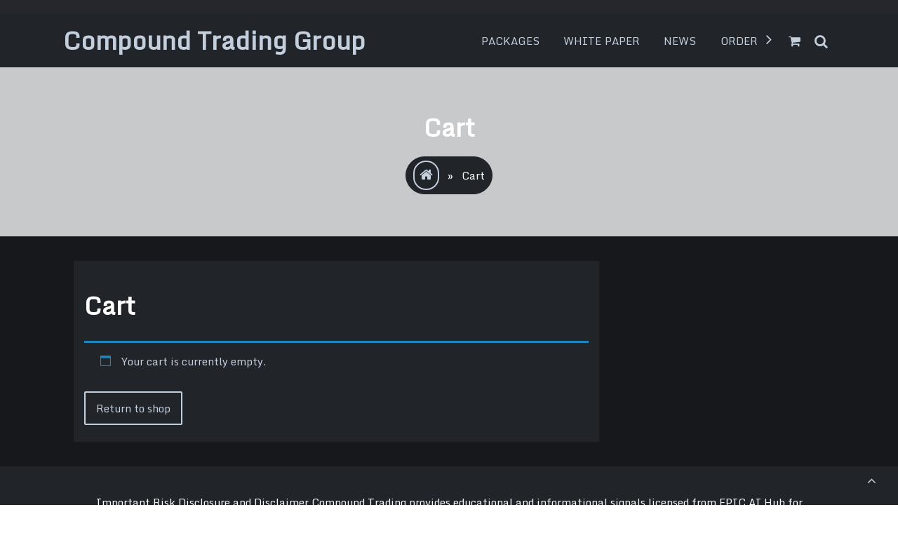

--- FILE ---
content_type: text/css
request_url: https://compoundtrading.com/wp-content/themes/sharksdesign/assets/css/theme.css?ver=1.0.0
body_size: 5471
content:
/*--------------------------------------------------------------
# body start
--------------------------------------------------------------*/
	body a{
		text-decoration: none;
	}
	.entry-content a:not(.more-link):not(.button):not(.wp-block-button__link), .entry-summary a:not(.more-link):not(.button):not(.wp-block-button__link), .widget_text a:not(.more-link):not(.button) {
    	text-decoration: underline;
	}
/*--------------------------------------------------------------
# body start
--------------------------------------------------------------*/
/*--------------------------------------------------------------
# top header start
--------------------------------------------------------------*/
.top_header {
    padding: 10px;
}
.top_header p {
    margin: 0px;
}
.topbar_info_data {
    display: flex;
    justify-content: space-between;
    align-items: center;
}
.header_contact_data {
    display: flex;
    align-items: center;
}
.contact_info, .email_info {
    display: flex;
    align-items: center;
    padding-right: 15px;
}
.contact_info i, .email_info i {
    padding-right: 8px;
}
a.social_icon i {
    width: 35px;
    height: 35px;
    display: inline-flex;
    align-items: center;
    justify-content: center;
    border: 1px solid;
}

/*--------------------------------------------------------------
# top header end
--------------------------------------------------------------*/

/*--------------------------------------------------------------
# header start
--------------------------------------------------------------*/
	.search_call_btn_info {
	    display: flex;
	    align-items: center;
	}
	.add_cart_icon a {
	    padding: 0px 10px;
	    font-size: 18px;
	}
	.header_info h1.site-title, .header_info p.site-description {
	    margin: 0px;
	}
	.searchlink {
	  cursor: pointer;
	  display: block;
	  float: left;  
	  padding: 0px 10px;
	  position: relative;
	}
	div#cl_serch {
	    cursor: pointer;
	    display: block;
	    float: left;
	    position: relative;
	}
	.cl_serch.open .searchform {
	    display: block;
	}
	.searchform {
	    display: none;
	    position: absolute;
	    width: 200px;
	    height: 53px;
	    line-height: 40px;
	    top: 27px;
	    right: 0px;
	    padding: 0 15px;
	    cursor: default;
	    border-radius: 2px;
	    border-style: solid;
	    border-width: 1px;
	    border-color: #e1e1e1;
	    z-index: 9999999;
	    background-color: #fff;
	}
	#search {
	    display: block;
	    position: relative;
	}
	#s {
	    width: 135px;
	    height: 38px;
	    background: #fff;
	    border: 1px solid #e1e1e1;
	    color: #888;
	    margin: 7px 0;
	}
	.sbtn {
	    display: block;
	    position: absolute;
	    font-size: 0.6em;
	    cursor: pointer;
	    right: 0px;
	    top: 8px;
	    margin: 0px;
	    width: 35px;
	    border-radius: 6px;
	    padding: 10px;
	}
	.cl_serch.openlllll .searchform {
	    display: block;
	}
	.call_button_info {
	    display: grid;
	    grid-template-columns: auto auto auto;
	    align-items: center;
	    overflow-wrap: anywhere;
	    justify-content: space-between;
	}
	body.admin-bar .main_site_header.is-sticky-menu {
	    top: 32px;
	}
	.main_site_header.is-sticky-menu {
	    top: 0px;
	    position: fixed;
	    left: 0;
	    right: 0;
	    z-index: 999;
	    animation: 1s ease-in-out 0s normal none 1 running fadeInDown;
	}
	.main_site_header.is-sticky-menu .header_info {
	    padding: 0px;
	}
/*--------------------------------------------------------------
# header end
--------------------------------------------------------------*/

/*--------------------------------------------------------------
# Sidebar start
--------------------------------------------------------------*/
	.sharksdesign_container_info.right_sidebar {
	    display: flex;
	}
	.sharksdesign_container_info.left_sidebar {
	    display: flex;
	}
	.sharksdesign_container_info.left_sidebar {
	    display: flex;
	    flex-direction: row-reverse;
	}
	.sharksdesign_container_info.no_sidebar aside.widget-area, .home .sharksdesign_container_info.no_sidebar aside.widget-area{
		display: none;
	}
	.sharksdesign_container_info.no_sidebar main#primary, .home .sharksdesign_container_info.no_sidebar main#primary{
		width: 100%;
	}
	.blog aside.widget-area{
		display: none;
	}
	.blog main#primary{
		width: 100%;
	}
	.home main#primary{
		width: 100%;
		margin:15px;
	}
	.home aside.widget-area{
		display: none;
	}

	aside.widget-area section h2 {
	    margin: 0px;
	}
	aside.widget-area .widget {
	    margin: 15px;
	    margin-bottom: 1.875rem;
	    overflow: hidden;
	    position: relative;
	}
	aside.widget-area section h2, aside.widget-area label.wp-block-search__label {
	    margin-bottom: 0;
	    line-height: 1;
	    padding: 18px;
	    margin: 0px;
	    border-bottom: 1px solid #E48632;
	}
	.wp-block-group__inner-container ul, .wp-block-search__inside-wrapper, .no-comments.wp-block-latest-comments, .wp-block-group__inner-container ol, .no-comments.wp-block-latest-comments {
	    margin: 0px;
	    padding: 15px;
	    padding-left: 15px !important;
	    list-style: none;
	}
	.wp-block-group__inner-container ul li, .wp-block-group__inner-container ol li {
	    padding: 5px 0px;
	}
	.wp-block-group__inner-container ul li a:before, .wp-block-group__inner-container ol li a:before, .no-comments.wp-block-latest-comments:before {
	    content: "\f101";
	    font: normal normal normal 14px /1 'FontAwesome';
	    margin-right: 10px;
	    font-size: 17px;
	    font-weight: bold;
	}
	button.wp-block-search__button {
	    padding: 5px 15px;
	}
	.main_container ol, .main_container ul {
	    padding: 0px;
	}
	.post-navigation .nav-previous, .post-navigation .nav-next{
	    text-align: left;
	    margin-right: 5px;
	}
	.nav-previous a, .nav-next a{
		display: inline-block;
	}
	.blog header.entry-header {
	    display: flex;
	    flex-direction: column-reverse;
	    margin-top: 10px;
	}
	.blog span.posted-on {
	    position: relative;
	    top: -20px;
	    margin-right: 16px;
	    margin-left: -40px;
	    padding: 13px 13.58px;
	    color: #fff;
	    background-color: #000;
	    z-index: 0;
	}
	.blog span.posted-on:before {
	    content: "";
	    position: absolute;
	    bottom: -23px;
	    left: 0;
	    width: 15px;
	    height: 24px;
	    background-color: #353638;
	    clip-path: polygon(0 0, 100% 100%, 100% 0);
	    z-index: -1;
	}
/*--------------------------------------------------------------
# Sidebar end
--------------------------------------------------------------*/

/*--------------------------------------------------------------
# blog start
--------------------------------------------------------------*/
	time.entry-date.published:before {
	    content: "\f133";
	    font: normal normal normal 14px/1 'FontAwesome';
	    font-size: 15px;
	    display: inline-block;
	    padding-right: 6px;
	}
	span.byline:before {
	    content: "\f183";
	    font: normal normal normal 14px/1 'FontAwesome';
	    font-size: 15px;
	    display: inline-block;
	    padding-right: 6px;
	    font-weight: 900;
	}
	span.cat-links:before {
	    content: "\f02b";
	    font: normal normal normal 14px/1 'FontAwesome';
	    font-size: 15px;
	    display: inline-block;
	    padding-right: 6px;
	    font-weight: 900;
	}
	span.comments-link:before {
	    content: "\f075";
	    font: normal normal normal 14px/1 'FontAwesome';
	    font-size: 15px;
	    display: inline-block;
	    padding-right: 6px;
	    font-weight: 900;
	}
	span.cat-links, span.byline, time.entry-date.published{
	    margin-right: 10px;
	}
	/*main#primary {
	    margin: 15px;
	    padding: 15px;
	}*/
	main#primary article {
	    visibility: visible;
	    animation-delay: 0.3s;
	    animation-name: zoomIn;
	}
	main#primary figure.post-thumbnail {
	    position: relative;
	    overflow: hidden;
	    overflow-x: hidden;
	    overflow-y: hidden;
	    margin: 0;
	}
	main#primary img.attachment-post-thumbnail.size-post-thumbnail.wp-post-image {
	    -webkit-transition: transform 2s, filter 1.5s ease-in-out;
	    -moz-transition: transform 2s, filter 1.5s ease-in-out;
	    -o-transition: transform 2s, filter 1.5s ease-in-out;
	    -ms-transition: transform 2s, filter 1.5s ease-in-out;
	    transition: transform 2s, filter 1.5s ease-in-out;
	    transform-origin: center center;
	    width: 100%;
	    opacity: 1;
	}
	main#primary article:hover figure.post-thumbnail img.attachment-post-thumbnail {
	    -webkit-transform: scale(1.15,1.15);
	}
	/*img {
	    max-width: 100%;
	    height: auto;
	    vertical-align: middle;
	    border: 0;
	    display: block;
	}*/

	/* List View */
	.main_containor.list_view article {
	    display: flex;
	    justify-content: space-between;
	}
	.main_containor.list_view article figure.post-thumbnail {
	    width: 50%;
	}
	.main_containor.list_view article .main_container {
	    width: 50%;
	}
	.main_containor.list_view .main_container {
	    padding-left: 40px;
	} 
	.blog .sharksdesign_container_info.content_width.list_view .main_containor.list_view article {
		text-align: left;
	    padding: 25px;
	    position: relative;
	    border-radius: 20px;
	    position: relative;
	    z-index: 1;
	    transition: 0.5s all ease-in-out;
	}
	.blog .sharksdesign_container_info.content_width.grid_view .main_containor.grid_view article {
	    text-align: left;
	    padding: 25px;
	    position: relative;
	    border-radius: 20px;
	    position: relative;
	    z-index: 1;
	    transition: 0.5s all ease-in-out;
	    display: inline-block;
	}
	.sharksdesign_container_info.full_width{
		padding: 40px;
		margin: 0px;
	}
	.sharksdesign_container_info.full_width main#primary article {
	    padding: 20px;
	}
	/*.container_info {
	    margin: 15px;
	    padding: 15px;
	}*/
	.read_btn {
	    display: none;
	    margin-top: 15px;
	}
	body.blog .read_btn {
	    display: block;
	}
    body.blog time.entry-date.published{
    	margin: 0px;
    }
    body.blog time.entry-date.published:before {
	    content: unset;
	}
/*	body.blog main#primary .container_info{
		background-color: unset;
		margin: 0px;
    	padding: 0px;
	}*/
/*--------------------------------------------------------------
# blog end
--------------------------------------------------------------*/


/*--------------------------------------------------------------
# breadcrumb start
--------------------------------------------------------------*/
	.home .breadcrumb_info {
	    display: none;
	}
	.breadcrumb-heading h1 {
	    margin: 0px;
	}
	.breadcrumb_info {
	    text-align: center;
	    padding: 60px 0px;
	}
	ol.breadcrumb-list {
	    margin: 0px;
	    padding: 0px;
	    list-style: none;
	    margin-top: 15px;  
	    display: inline-block;
	    max-width: max-content;
	    padding: 15px 10px;
	    border-radius: 100px;
	}
	ol.breadcrumb-list li {
	    display: inline-block;
	}
	i.fa.fa-home {
	    font-size: 20px;
	    transition: transform .7s ease-in-out;
	}
	section#breadcrumb-section a i:hover {
	    transform: rotate(360deg);
	}
	button.wp-block-search__button {
	    padding: 8px 10px;
	}
/*--------------------------------------------------------------
# breadcrumb end
--------------------------------------------------------------*/

/*--------------------------------------------------------------
# featured slider start
--------------------------------------------------------------*/
	.hentry-inner {
	    background-color: #222222;
	    background-position: center;
	    background-repeat: no-repeat;
	    -webkit-background-size: cover;
	    background-size: cover;
	    display: -webkit-box;
	    display: -webkit-flex;
	    flex-direction: column;
	    height:550px;
	    overflow: hidden;
	    position: relative;
	    padding: 88px 50px;
	}
	.hentry-inner .post-thumbnail {
	    background-color: transparent;
	    background-image: linear-gradient( 0deg,#0c0c0c 0%,#000000 20%);
	    opacity: .50;
	    transition: background .3s,border-radius .3s,opacity .3s;
	}
	.hentry-inner .post-thumbnail img {
	    left: 0;
	    object-fit: cover;
	    top: 0;
	    transform: none;
	    position: absolute;
	    height: 100%;
	}
	.hentry-inner .entry-container {
	    margin: 0px 150px 0;
	    /* max-width: 570px; */
	    margin-top: auto;
	    margin-bottom: auto;
	}
	.featured_slider_title h1 {
	    margin-top: 0px !important;
	}
	.featured_slider_disc, .featured_slider_title h1 {
	    margin: 25px 0px;
	}
	.owl-item.active .entry-container {
	    opacity: 1;
	    visibility: visible;
	    top: 0;
	    z-index: 99999;
	}
	.featured_slider_image button.owl-prev, .featured_slider_image button.owl-next {
	    outline: none;
	    opacity: 1;
	    letter-spacing: 0;
	    position: absolute;
	    top: 40%;
	    text-align: center;
	    text-decoration: none;
	    text-shadow: none;
	    z-index: 199;
	}
	.owl-prev {
	    left: 20px;
	}
	.owl-next {
	    right: 20px;
	}
	i.fa.fa-angle-right, i.fa.fa-angle-left {
	    font-size: 20px;
	    width: 45px;
	    height: 45px;
	    font-weight: bold;
	    line-height: 40px;
	}
	.image_btn.button a.buttons {
	    margin: 10px 0px;
	}
	.hentry-inner .entry-container {
	    display: block;
	    opacity: 0;
	    position: relative;
	    visibility: hidden;
	    top: 150px;
	    transition: all 1s ease;
	    z-index: 9;
	}
	header.featured_slider_title.entry-header {
	    margin-left: 0px;
	}
	.featuredimage_slider {
	    text-align: center;
	}
	.featured_slider_image .owl-dots {
	    display: none;
	}
/*--------------------------------------------------------------
# featured slider end
--------------------------------------------------------------*/

/*--------------------------------------------------------------
# Featured Section
--------------------------------------------------------------*/
	.featured-section_data {
	    text-align: center;
	    padding: 50px 0px;
	}
	.card-container.featured_content {
	    display: flex;
	    justify-content: center;
	    flex-wrap: wrap;
	}
	div#featured-section {
	    position: relative;
	    z-index: 1;
	    text-align: center;
	    display: block;
	    opacity: 1;
	    top: 0px;
	    transition: all 1s ease;
	}
	.section-featured-wrep {
	    text-align: center;
	    padding: 40px 20px;
	    width: 255px;
	    margin: 10px;
	    transition: all .8s;
	    border-radius: 10px;
	}
	.section-featured-wrep i {
	    padding: 20px;
	    border-radius: 100px;
	    width: 70px; 
	    height: 70px; 
	    line-height: 24px;
	}
	.featured-title h4 {
	    margin: 15px 0px 10px 0px;
	}
	.featured-title .entry-content {
	    margin: 0px;
	}
	.section-featured-wrep:hover .side.featured-thumbnail {
	    transition: transform .5s ease-in-out;
	    transform: translateY(-10px );
	}
/*--------------------------------------------------------------
# Featured Section
--------------------------------------------------------------*/

/*--------------------------------------------------------------
# About Section Start
--------------------------------------------------------------*/
	.about_section_container {
	    display: flex;
	    width: 100%;
	    padding: 30px 0px;
	}
	.about_featured_image, .about_container_data {
	    width: 50%;
	}
	.about_section_info {
	    padding: 50px 10px;
	}
	.about_container_data {
	    padding-left: 20px;
	}
	.about_featured_image {
	    padding-right: 20px;
	}
	.about_icon.buttons i {
	    padding: 20px;
	    font-size: 25px;
	}
	.about_container_data .about_icon.buttons:hover {
	    padding: 0px;
	}
	.about_icon.buttons:after {
	    content: unset;
	}
	.about_icon.buttons {
	    margin-right: 10px;
		padding: 0px;
	}
	.about_container {
	    display: flex;
	    margin-bottom: 10px;
	    align-items: center;
	    text-align: left;
	}
	.about_container h3, .about_container p{
	    margin: 0px;
	}
	.about_title a {
	    text-decoration: none;
	}
	/*.about_icon.buttons:hover{
	    padding: 10px 15px;
	}
	.about_icon.buttons:hover:before{
	    width: 100%;
	    height: 100%;
	    border-top-color: #455d58;
	    border-left-color: #455d58;
	}
	.about_icon.buttons:hover:after{
	    width: 100%;
	    height: 100%;
	    border-bottom-color: #455d58;
	    border-right-color: #455d58;
	    top: 0px;
	}*/
	.about_description {
	    padding-bottom: 30px;
	}
/*--------------------------------------------------------------
# About Section end
--------------------------------------------------------------*/

/*--------------------------------------------------------------
# Our Portfolio start
--------------------------------------------------------------*/
	.our_portfolio_container {
	    position: relative;
	    overflow: hidden;
	    width: 340px;
	}
	.parent.our_portfolio_caption {
	    padding: 10px;
	}
	.wrappers.our_portfolio_section {
	    display: flex;
	    flex-wrap: wrap;
	    padding: 20px 0px;
		justify-content: center;
	}
	.our_portfolio_main_title h2 {
	    margin: 0px;
	}
	div#our_portfolio_info {
	    padding: 50px 10px;
	}
	.our_port_containe h3, .our_port_containe p {
	    margin: 0px;
	}
	.protfolio_images img {
	    transition: all .55s cubic-bezier(.645,.045,.355,1);
	}
	.our_portfolio_container:hover img {
	    transform: scale(1.2);
	}
	.our_portfolio_container:hover .our_port_containe {
	    opacity: 1;
	    visibility: visible;
	}
	.our_port_containe {
	    position: absolute;
	    bottom: 0;
	    right: 0;
	    width: 100%;
	    height: 100%;
	    padding: 1.563rem;
	    display: flex;
	    opacity: 0;
	    visibility: hidden;
	    transition: all 0.5s ease 0s;
	    z-index: 1;
	    flex-direction: row-reverse;
	    justify-content: space-between;
	    align-items: flex-end;
	}
	.our_port_containe:before {
	    position: absolute;
	    content: "";
	    opacity: 0.9;
	    right: 43%;
	    bottom: 37px;
	    width: 100%;
	    height: 100%;
	    /*background-color: #c4cfde;*/
	    -webkit-transform: rotate(345deg) scale(0.8);
	    transform: rotate(-35deg) scale(0.8);
	    border-radius: 25px;
	    -webkit-transition: all 0.5s ease 0s;
	    transition: all 0.5s ease 0s;
	}
	.our_portfolio_container:hover .our_portfolio_title {
	    opacity: 1;
	    visibility: visible;
	    transform: translateY(0);
	}
	.our_portfolio_title {
	    opacity: 0;
	    transform: translateY(-150%);
	    padding: 0;
	    visibility: hidden;
	    text-align: right;
	    transition: all .75s cubic-bezier(.645,.045,.355,1);
	}
	.our_portfolio_container:hover .our_portfolio_btn {
	    opacity: 1;
	    visibility: visible;
	    transform: translateY(0);
	}
	.our_portfolio_btn {
	    position: absolute;
	    top: 25px;
	    left: 25px;
	    opacity: 0;
	    transform: translateY(150%);
	    text-align: center;
	    overflow: hidden;
	    visibility: hidden;
	    transition: all .75s cubic-bezier(.645,.045,.355,1);
	}
	.our_portfolio_btn a {
	    width: 36px;
	    height: 36px;
	    line-height: 35px;
	    display: inline-block;
	    border-radius: 100px;
	}
	.our_portfolio_container:hover .our_port_containe:after {
	    opacity: 0.75;
	    visibility: visible;
	}
	.our_port_containe:after {
	    content: "";
	    position: absolute;
	    top: 0;
	    right: 0;
	    width: 100%;
	    height: 100%;
	    background-color: #16181c;
	    opacity: 0;
	    visibility: hidden;
	    z-index: -1;
	    transition: all .75s cubic-bezier(.645,.045,.355,1);
	}
	.our_portfolio_btn a:hover i {
	    transform: rotate(360deg);
	}
	.our_portfolio_btn a i {
	    transition: all 0.5s ease 0s;
	}
/*--------------------------------------------------------------
# Our Portfolio end
--------------------------------------------------------------*/

/*--------------------------------------------------------------
# our services start
--------------------------------------------------------------*/
	.heading_main_title{
		display: flex;
		align-items: center;
	}
	span.separator {
	    border: 1px solid #E48632;
	    width: 100%;
	}
	.heading_main_title h2 {
	    flex: 0 0 auto;
	    width: auto;
	    max-width: 100%;
	    padding-right: 30px;
	}
	.our_services_section {
	    padding: 50px 10px;
	}	
	.our_services_section_data {
	    display: flex;
	    flex-wrap: wrap;
	    text-align: center;
	    justify-content: center;
	    padding: 30px 0px;
	}
	.our_services_data {
	    height: 100%;
	    padding: 75px 35px 60px 35px;
	    text-align: left;
	    border-radius: 0.313rem;
	    /*position: relative;*/
	    z-index: 0;
	    overflow: hidden;
	    -webkit-transition: all .35s cubic-bezier(.645,.045,.355,1);
	    transition: all .35s cubic-bezier(.645,.045,.355,1);
	}
	.card {
	    width: 325px;
	    border-radius: 6px;
	    margin: 10px;
	    background: #273641;
    	color: #ffffff;
	}
	.card:hover {
		background: #eee;
    	color: #273641;
	}

	.card {
	    position: relative;
	    transform-style: preserve-3d;
	    transition: all 1s ease-in-out;
	}
	.card .side {
	    backface-visibility: hidden;
	    border-radius: 6px;
	    position: relative;
	    overflow: hidden;
	}
	.card .back {
	    text-align: center;
	    transform: rotateY(180deg);
	    position: absolute;
	    top: 0;
	    left: 0;
	    right: 0;
	    bottom: 0;
	    padding: 10px;
	}
	.card .back .our_services_data{
		padding:20px;
	}
	.card:hover {
	    transform: rotateY(180deg);
	}
	.card .back .our_services_data .our_services_img {
	    position: absolute;
	    top: 0;
	    right: 0;
	    margin: -60px;
	    font-size: 228px;
	    opacity: 0.2;
	}
	.our_services_title h3{
		margin:0px;
	}
	.side.services-section-wrep .our_services_data {
	    text-align: center;
	}
	.side.services-section-wrep .our_services_img i {
	    font-size: 50px;
	}
	/*.our_services_section .card:hover .side.services-section-wrep {
	    display: none;
	}*/
	.our_services_section a {
	    text-decoration: none !important;
	}
/*--------------------------------------------------------------
# our services end
--------------------------------------------------------------*/

/*--------------------------------------------------------------
# Our Team
--------------------------------------------------------------*/
	.our_team_data {
	    display: flex;
	    flex-wrap: wrap;
	    justify-content: center;   
	    padding: 30px 0px; 
	}
	.our_team_container {
	    width: 260px;
	    margin: 0px 6px;
	    margin-bottom: 20px;
	}
	.our_team_img {
	    width: 100%;
	    overflow: hidden;
	    display: block;
	}
	.our_team_img img {
	    width: 100%;
	}
	.our_team_img:after {
	    content: "";
	    position: absolute;
	    top: 0;
	    right: 0;
	    bottom: 0;
	    left: 0;
	    width: 100%;
	    height: 97%;
	    opacity: 0;
	    visibility: hidden;
	    z-index: 0;
	}
	.our_team_contain_info {
		display: none;
	    position: absolute; 
	    bottom: 0;
	    left: 0;
	    right: 0;
	    width: 100%;
	    text-align: center;
	    overflow: hidden;
	    border-radius: 0 0 10px 10px;
	    -webkit-transition: all .3s ease-in-out;
	    transition: all .3s ease-in-out;
	}
	.our_team_container:hover .our_team_contain_info {
		display: block;
	}
	.our_team_social_icon {
	    padding: 1.25rem 2.15rem;
	    overflow: hidden;
	}
	.our_teams_contain {
	    padding: 15px;
	    position: relative;
	    z-index: 1;
	    text-align: center;
	}
	.our_team_container:hover .our_team_img:after {
	    opacity: 0.5;
	    visibility: visible;
	    background-color: #000;
	}
	.our_team_container_data{
	    position: relative;
	    z-index: 0;
	    display: block;
	    -webkit-transition: .3s cubic-bezier(0.23, 0.07, 0.58, 1);
	    transition: .3s ease-in-out;
	}
	.our_team_container:hover .our_team_info {
	    -webkit-transform: translateY(15px);
	    transform: translateY(15px);
	    -webkit-transition-delay: .3s;
	    -webkit-transition-delay: .3s;
	}
	.our_team_container:hover .our_team_img img {
	    filter: blur(1px);
	}
	.our_team_social_icon > .dddd {
	    list-style: none;
	    margin: 0;
	    padding: 0;
	    position: relative;
	    z-index: 0;
	}
	.dddd {
	    margin-top: -0.75rem;
	}
	.dddd a {
	    opacity: 0;
	    visibility: hidden;
	    -webkit-transform: translateY(150px);
	    transform: translateY(150px);
	    margin-top: 0.56rem;
	    -webkit-transition: .5s ease-in-out;
	    transition: .5s ease-in-out;
	}
	.our_team_container:hover .dddd a {
	    opacity: 1;
	    visibility: visible;
	    -webkit-transform: translateY(0);
	    transform: translateY(0);
	}
	.our_team_title h3{
	    margin: 0px;
	}
	.our_team_social_icon i {
	   font-size: 18px;
	    padding: 13px;
	    background: aliceblue;
	    color: #000;
	    border-radius: 100px;
	    width: 40px;
	    transition: 0.6s;
	    height: 40px;
	}
	.our_team_social_icon a {
	    text-decoration: none;
	}
	.our_team_social_icon i:hover {
	    transform: rotateZ( 360deg );
	    border-radius: unset;
	}
	.our_team_section {
	    padding: 50px 10px;
	}
	.our_team_title a{
	    text-decoration: none;
	}
	.our_team_section a {
	    text-decoration: none !important;
	}
/*--------------------------------------------------------------
# Our Team end
--------------------------------------------------------------*/

/*--------------------------------------------------------------
# our testimonial start
--------------------------------------------------------------*/
	.our_testimonial_data {
	    padding: 5px;
	}
	.our_testimonial_section {
	    padding: 50px 10px;
	}
	.our_testimonial_data_info {
	    display: flex;
	}
	.testimonials_image {
	    margin-right: 40px;
	    width: 40%;
	}
	.image_testimonials {
	    padding: 30px 30px 40px 30px;
	    border-radius: 10px;
	    background: #212428;
	}
	.testimonials_disc {
	    width: 60%;
	    color: #fff;
	    border-radius: 10px;
	    position: relative;
	    text-align: left;
	}
	.testimonials_disc:before {
	    content: '';
	    position: absolute;
	    width: 51px;
	    height: 5px;
	    background: #212428;
	    left: -43px;
	    z-index: -1;
	    top: 150px;
	}
	.our_testimonials_container {
		margin-top: 90px;
	    display: flex;
	    flex-direction: column-reverse;
	    background: #212428;
	    padding: 20px;
	    border-radius: 10px;
	}
	.testimonials_disc:after {
	    content: "\f10e";
	    font: normal normal normal 14px/1 'FontAwesome';
	    font-size: 60px;
	    padding-right: 6px;
	    font-weight: 900;
	    position: absolute;
	    top: 0px;
	    color: #212428;
	}
	.testimonials_title {
	    border-bottom: 1px solid #16181c;
	}
	.testimonials_title h3, .testimonials_title h4 {
	    margin: 0px;
	    margin-bottom: 10px;
	}
	.our_testimonial_section .owl-carousel .owl-nav button.owl-prev, .our_testimonial_section .owl-carousel .owl-nav .owl-next {
	    position: absolute;
	    padding: 17px !important;
	    line-height: 19px;
	    font-size: 25px;
	    top: 0;
	}
	.our_testimonial_section .owl-carousel .owl-nav button.owl-prev {
	    right: 105px;
	    left: 950px;
	}
	.home .our_testimonial_section .owl-nav.disabled {
	    display: block !important;
	}
	.our_testimonial_section button.owl-dot {
	    width: 12px;
	    height: 12px;
	    padding: 5px;
	    background: #212428 !important;
	    border-radius: 100px;
	    flex-direction: column-reverse;
	    flex-wrap: nowrap;
	    margin: 2px;
	    margin-top: 20px;
	}
	.our_testimonial_section button.owl-dot.active {
	    background: #ff014f !important;
	}
	.our_testimonial_section .owl-dots{
		text-align: center;
	}
/*--------------------------------------------------------------
# our testimonial end
--------------------------------------------------------------*/

/*--------------------------------------------------------------
# our sponsors start
--------------------------------------------------------------*/
	.our_sponsors_section {
	    padding: 50px 10px;
	}
	.our_sponsors_contain {
	    display: flex;
	    flex-wrap: wrap;
	    justify-content: center;
	    padding: 30px 0px;
	}
	.our_sponsors_img {
	    padding: 20px;
	    margin: 2px;
	    border:1px solid #dddddd;
	}
	.our_sponsors_section .our_sponsors_contain:hover .owl-nav.disabled {
	    display: block !important;
	}
	.our_sponsors_section .our_sponsors_contain:hover .owl-carousel .owl-nav button.owl-prev, .our_sponsors_section .our_sponsors_contain:hover .owl-carousel .owl-nav button.owl-next {
	    position: absolute;
	    padding: 17px !important;
	    line-height: 19px;
	    font-size: 25px;
	    top: 40px;
	}
/*--------------------------------------------------------------
# our sponsors end
--------------------------------------------------------------*/

/*--------------------------------------------------------------
# navbar
--------------------------------------------------------------*/
	.mobile_menu {
	    display: none;
	}
	.mobile_menu {
	    position: fixed;
	    left: 0;
	    right: 0;
	    bottom: 0;
	    top: 0;
	    overflow-y: auto;
	    z-index: 99999;
	    overflow-x: hidden;
	}
	.mobile_menu #primary-menu {
	    margin-top: 59px;
	}
/*--------------------------------------------------------------
# navbar
--------------------------------------------------------------*/

/*--------------------------------------------------------------
# footer start
--------------------------------------------------------------*/
	.scrollingUp.is-active {
	    visibility: visible;
	    opacity: 1;
	}
	.scrolling-btn {
	    position: fixed !important;
	    bottom: 15px;
	    right: 15px;
	    width: 46px;
	    height: 40px;
	    line-height: 16px;
	    cursor: pointer;
	    text-align: center;
	    transition: .9s;
	    border-radius: 2px;
	    font-size: 20px;
	    border: none;
	    z-index: 5;
	    visibility: hidden;
	    opacity: 0;
	}
	.scrollingUp:after{
	    content: unset;
	}
	.widget_footer {
	    display: flex;
	}
	.widget_footer ul {
	    margin: 0px;
	    padding: 0px;
	    list-style: none;
	}
	.widget_section {
	    width: 25%;
	    text-align: left;
	    padding: 15px;
	}
	.widget_section h1, .widget_section h2, .widget_section h3, .widget_section h4, .widget_section h5, .widget_section h6 {
	    margin: 0px;
	    margin-bottom: 20px;
	}
	footer#colophon{
		padding: 10px;
		text-align: center;
	}
/*--------------------------------------------------------------
# footer end
--------------------------------------------------------------*/

@media only screen and (max-width: 768px) {
	 /*--------------------------------------------------------------
    # navbar
    --------------------------------------------------------------*/
    .call_button_info nav.main-navigation ul {
        display: none;
    } 
    .main-navigation .menu-item-has-children > a:after{
        content: '' !important;
    }
    button.dropdown-toggle:hover {
        padding: 5px;
    }
    button#mobilepop {
        position: absolute;
        top: 0;
        right: 0;
        margin: 10px;
    }
    /* # navbar close
    --------------------------------------------------------------*/

    .main_containor.grid_view {
	    grid-template-columns: repeat(1, 1fr) !important; 
	}
	.topbar_info_data {
	    display: flex;
	    flex-direction: column;
	}
	.sharksdesign_container_info.right_sidebar {
	    display: flex;
	    flex-direction: column;
	}
	.sharksdesign_container_info.right_sidebar aside.widget-area, .sharksdesign_container_info.right_sidebar main#primary {
		width: 100%;
	}
	body.admin-bar .site-header .main_site_header.is-sticky-menu {
        top: 0px;
    }
    .sharksdesign_container_info.left_sidebar {
	    display: flex;
	    flex-direction: column;
	}
	.sharksdesign_container_info.left_sidebar aside.widget-area, .sharksdesign_container_info.left_sidebar main#primary {
		width: 100%;
	}
	.home main#primary {
	    margin: 0px;
	}
	.home .main_containor{
		margin: 10px;
	}
	.blog_title {
	    padding: 0px 10px;
	}
	.header_topbar_info, .header_social_icon {
	    margin: 7px;
	}
	.main_site_header {
	    padding: 10px;
	}
	main#primary{
		margin: 0px !important;
	}
	.comment-navigation .nav-links, .posts-navigation .nav-links, .post-navigation .nav-links {
	    display: flex;
	    flex-direction: column;
	}
	.home .our_testimonial_section .owl-nav.disabled{
		display: none !important;
	}

	/*--------------------------------------------------------------
	# our testimonial */
	.our_testimonial_section .owl-nav.disabled{
		display: none !important;
	}
	.our_testimonial_data_info {
	    display: flex;
	    flex-direction: column;
	}
	.testimonials_image, .testimonials_disc {
	    width: 100%;
	}
	.testimonials_disc:before,.testimonials_disc:after{
		content: unset;
	}
	.our_testimonials_container {
	    margin: 10px;
	}
	.image_testimonials{
		padding: 20px;
		margin: 10px;
	}
	.our_testimonial_section {
	    padding: 50px 10px;
	}

	/*--------------------------------------------------------------
	# our team */
	.our_team_section {
	    padding: 50px 10px;
	}
	.our_team_container {
    	width: 332px;
    }

    /*--------------------------------------------------------------
	# our services */
    .our_services_section {
	    padding: 50px 10px;
	}
	.card {
    	width: 334px;
    }

    /*--------------------------------------------------------------
	# our portfolio */
    div#our_portfolio_info {
	    padding: 50px 10px;
	}
	.our_portfolio_container{
		width: 334px;
	}

	/*--------------------------------------------------------------
	# about section */
	.about_featured_image, .about_container_data {
	    width: 100%;
	    padding: 0px !important;
	}
	.about_section_info {
	    padding: 50px 10px;
	}
	.about_container_data {
	    text-align: center;
	}
	.about_section_container {
	    display: flex;
	    flex-direction: column;
	}
	.section-featured-wrep{
		width: 330px;
	}
	.featured-section_data {
	    padding: 50px 10px;
	}
	.hentry-inner .entry-container{
		margin: 0px;
	}
	/*--------------------------------------------------------------
	# sponsors section */
	.our_sponsors_data {
	    padding: 0px 10px;
	}
	.our_sponsors_section .owl-nav {
	    display: none;
	}
	.our_sponsors_img {
	    margin: 0px 10px;
	}
}



.scroll-element {
  min-height: 250px;
  height: 100%;
}

.scroll-caption {
  margin: 1rem;
}
/**Styling scrollable elements*/

.js-scroll {
  opacity: 0;
  transition: opacity 500ms;
}

.js-scroll.scrolled {
  opacity: 1;
}

.scrolled.fade-in {
  animation: fade-in 1s ease-in-out both;
}

.scrolled.fade-in-bottom {
  animation: fade-in-bottom 1s ease-in-out both;
}

.scrolled.slide-left {
  animation: slide-in-left 1s ease-in-out both;
}

.scrolled.slide-right {
  animation: slide-in-right 1s ease-in-out both;
}

/* ----------------------------------------------
 * Generated by Animista on 2021-2-11 23:32:31
 * Licensed under FreeBSD License.
 * See http://animista.net/license for more info. 
 * w: http://animista.net, t: @cssanimista
 * ---------------------------------------------- */

@keyframes slide-in-left {
  0% {
    -webkit-transform: translateX(-100px);
    transform: translateX(-100px);
    opacity: 0;
  }
  100% {
    -webkit-transform: translateX(0);
    transform: translateX(0);
    opacity: 1;
  }
}

@keyframes slide-in-right {
  0% {
    -webkit-transform: translateX(100px);
    transform: translateX(100px);
    opacity: 0;
  }
  100% {
    -webkit-transform: translateX(0);
    transform: translateX(0);
    opacity: 1;
  }
}

@keyframes fade-in-bottom {
  0% {
    -webkit-transform: translateY(100px);
    transform: translateY(100px);
    opacity: 0;
  }
  100% {
    -webkit-transform: translateY(0);
    transform: translateY(0);
    opacity: 1;
  }
}

@keyframes fade-in {
  0% {
    opacity: 0;
  }
  100% {
    opacity: 1;
  }
}